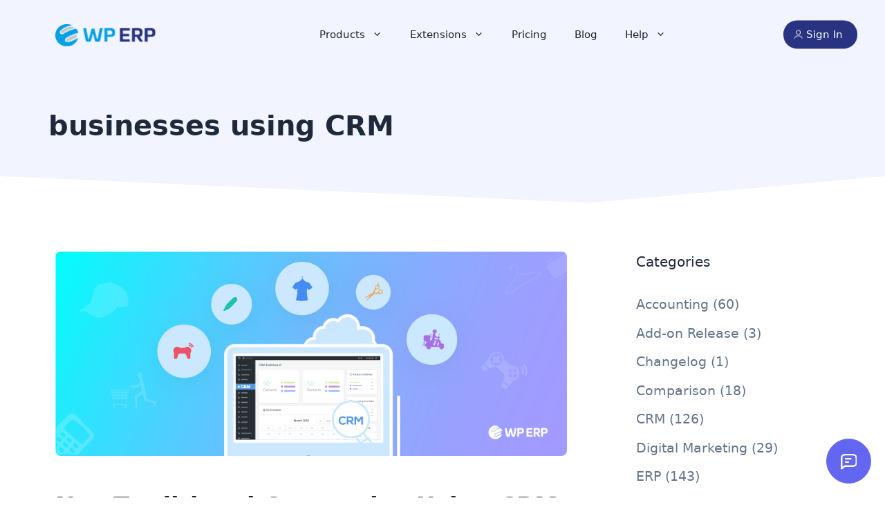

--- FILE ---
content_type: text/css
request_url: https://wperp.com/app/themes/WPERP-Gutenberg-Theme/assets/css/custom-style.css?ver=1736153423
body_size: 7045
content:
body {
    font-family: ui-sans-serif, system-ui, -apple-system, BlinkMacSystemFont, "Segoe UI", Roboto, "Helvetica Neue", Arial, "Noto Sans", sans-serif, "Apple Color Emoji", "Segoe UI Emoji", "Segoe UI Symbol", "Noto Color Emoji";

}

p {
    font-family: ui-sans-serif, system-ui, -apple-system, BlinkMacSystemFont, "Segoe UI", Roboto, "Helvetica Neue", Arial, "Noto Sans", sans-serif, "Apple Color Emoji", "Segoe UI Emoji", "Segoe UI Symbol", "Noto Color Emoji";
    font-weight: 500;
}

h1,
h2,
h3,
h4,
h5,
h6 {
	font-family: ui-sans-serif, system-ui, -apple-system, BlinkMacSystemFont, "Segoe UI", Roboto, "Helvetica Neue", Arial, "Noto Sans", sans-serif, "Apple Color Emoji", "Segoe UI Emoji", "Segoe UI Symbol", "Noto Color Emoji";
	font-weight: 700;
}

.main-navigation li.my-account-menu .avatar-wrap img {
    border-radius: 50%;
    float: left;
    margin-right: 10px;
}

.menu-signin-link a {
    background: #283381;
    text-transform: capitalize;
    color: #fff !important;
    line-height: inherit !important;
    padding: 8px 21px 8px 33px!important;
    border-radius: 29px;

}

.menu-signin-link a span:before {
    background: url('../images/user.png');
    width: 13px;
    height: 12px;
    content: "";
    background-repeat: no-repeat;
    background-size: contain;
    background-position: left;
    position: absolute;
    left: 15px;
    top: 48%;
    transform: translateY(-50%);
}

body.home .menu-signin-link a:not(nav#sticky-navigation .menu-signin-link a ), .post-type-archive-download .menu-signin-link a:not(nav#sticky-navigation .menu-signin-link a ), .tax-download_category .menu-signin-link a:not(nav#sticky-navigation .menu-signin-link a ) {
    background: #fff;
    color: #283381 !important;

}

body.home .menu-signin-link a:not(nav#sticky-navigation .menu-signin-link a ):hover, .post-type-archive-download .menu-signin-link a:not(nav#sticky-navigation .menu-signin-link a ):hover, .tax-download_category .menu-signin-link a:not(nav#sticky-navigation .menu-signin-link a ):hover {
    background: #fff;
    color: #283381 !important;

}

body.home .menu-signin-link a:not(nav#sticky-navigation .menu-signin-link a ) span:before, .post-type-archive-download .menu-signin-link a:not(nav#sticky-navigation .menu-signin-link a ) span:before, .tax-download_category .menu-signin-link a:not(nav#sticky-navigation .menu-signin-link a ) span:before{
    filter: invert(1);
	
}


.my-account-menu .display_option {
    display: flex;
    align-items: center;
    line-height: inherit !important;
}

.display_option .caret {
    margin-left: 8px;

}

.main-navigation ul.sub-menu {
    background: #FFFFFF;
    box-shadow: 0 25px 39px 14px rgba(96,41,0,0.14);
}

.main-navigation .mega_menu ul.sub-menu {
	width: 344px;
    z-index: 9999;
    background: #fff;
    padding: 36px 30px 21px;
    background: #FFFFFF;
    /* box-shadow: 0 25px 39px 14px rgba(96,41,0,0.14); */
    border: 0;
    margin-top: 0;
	border-radius: 10px;

} 

.main-navigation .extention_menu ul.sub-menu {
	width: 308px;
	padding-right: 0;

}

.main-navigation .extention_menu ul.sub-menu li a .description, .main-navigation .help_menu ul.sub-menu li a .description {
	padding-right: 0;

}

.main-navigation .help_menu ul.sub-menu {
	width: 275px;
	padding-right: 0;
}

.main-navigation .mega_menu ul.sub-menu .help_text[class] a {
	display: none;

}

.main-navigation .mega_menu ul.sub-menu .help_text[class] span.description[class] { 
	padding: 8px 8px 8px 18px !important;
}

.main-navigation .mega_menu.extention_menu ul.sub-menu .help_text[class] span.description[class] { 
	padding: 8px 8px 8px 18px !important;
	margin-right: 30px;
}

.main-navigation .help_menu ul.sub-menu .help_text[class] span.description[class] {
	margin-right: 30px;
}

.main-navigation .mega_menu ul.sub-menu .help_text[class] span.description[class] {
    padding: 8px 23px 8px 25px !important;
    background: #F0F8FF;
    border-radius: 9px;
    margin-top: 19px;
    

}


.main-navigation .mega_menu ul.sub-menu:before {
    left: 17%;
}

.main-navigation .mega_menu ul.sub-menu li {
    margin-bottom: 12px;
    text-align: left;
}

.main-navigation ul.sub-menu[class] li:has( .description ) a, .main-navigation .mega_menu ul.sub-menu[class] li a {
    padding-bottom: 0 !important;
	padding-left: 0;
}

.main-navigation .mega_menu ul.sub-menu[class] li a {
	margin-bottom: -20px;

}

.main-navigation ul.sub-menu[class] li a:has(img) {
    padding: 0 !important;
    display: flex;
    gap: 24px;
    padding-bottom: 14px !important;

}

.main-navigation .mega_menu ul.sub-menu li .description {
	font-size: 14px;
    color: #717C82;
    letter-spacing: 0.13px;
    word-wrap: normal;
    display: inline-block;
}

.main-navigation .mega_menu ul.sub-menu li a:has(img) + .description {
    padding: 0 14px 7px 68px;
    line-height: 26px;
	
}

/*==========================
Mega menu hover color
==========================*/
.main-navigation .mega_menu ul.sub-menu li.erp-core:hover a,
.main-navigation .mega_menu ul.sub-menu li.all-extensions:hover a,
.main-navigation .mega_menu ul.sub-menu li.demo:hover a {
	color: #3ba0e3 !important;

}

.main-navigation .mega_menu ul.sub-menu li.hr-management:hover a, 
.main-navigation .mega_menu ul.sub-menu li.hr-extensions:hover a, 
.main-navigation .mega_menu ul.sub-menu li.contact:hover a {
	color: #854bf7 !important;

}
.main-navigation .mega_menu ul.sub-menu li.crm:hover a, 
.main-navigation .mega_menu ul.sub-menu li.crm-extensions:hover a,
.main-navigation .mega_menu ul.sub-menu li.docs:hover a {
	color: #5dcb7f !important;

}

.main-navigation .mega_menu ul.sub-menu li.accounting:hover a,
.main-navigation .mega_menu ul.sub-menu li.accounting-extensions:hover a {
	color: #f49e46 !important;

}


.main-navigation .mega_menu ul.sub-menu li.all-extensions:hover a {
	color: #3ba0e3 !important;

}
.main-navigation .mega_menu ul.sub-menu li.hr-extensions:hover a {
	color: #854bf7 !important;

}
.main-navigation .mega_menu ul.sub-menu li.crm-extensions:hover a {
	color: #5dcb7f !important;

}
.main-navigation .mega_menu ul.sub-menu li.accounting-extensions:hover a {
	color: #f49c3f !important;

}


.main-navigation .mega_menu ul.sub-menu li.demo:hover a {
	color: #3ba0e3 !important;

}
.main-navigation .mega_menu ul.sub-menu li.contact:hover a {
	color: #854bf7 !important;

}
.main-navigation .mega_menu ul.sub-menu li.docs:hover a {
	color: #5dcb7f !important;

}

/*Footer icon */
.site-footer ul li {
	position: relative;
	list-style: none !important;

}

.site-footer ul li.accounting:before {
	content: "";
	background: url('../images/accounting-ft-icon.png');
	width: 40px;
	height: 40px;
	background-repeat: no-repeat;
	background-size: contain;
	background-position: center;
	position: absolute;
	left: 0;
}

.site-footer ul li.hrm:before {
	content: "";
	background: url('../images/hr-ft-icon.png');
	width: 40px;
	height: 40px;
	background-repeat: no-repeat;
	background-size: contain;
	background-position: center;
	position: absolute;
	left: 0;
}

.site-footer ul li.crm:before {
	content: "";
	background: url('../images/crm-ft-icon.png');
	width: 40px;
	height: 40px;
	background-repeat: no-repeat;
	background-size: contain;
	background-position: center;
	position: absolute;
	left: 0;
}

.site-footer ul li.wppm:before {
	content: "";
	background: url('../images/wppm-ft-icon.png');
	width: 40px;
	height: 40px;
	background-repeat: no-repeat;
	background-size: contain;
	background-position: center;
	position: absolute;
	left: 0;
}

.site-footer ul li.accounting, .site-footer ul li.crm, .site-footer ul li.hrm, .site-footer ul li.wppm {
    padding-left: 55px;
	position: relative;
    padding-bottom: 21px;

}

@media (max-width:767px) {
    .main-navigation .mega_menu ul.sub-menu {
        width: inherit;
        padding: 16px 0px 21px;

    }

    .main-navigation .mega_menu ul.sub-menu li {
        flex-basis: 100%;
        max-width: 100%;
        padding: 0 8px 0;

    }

    .main-navigation .mega_menu ul.sub-menu li .description {
        width: 100% !important;

    }
}

.main-navigation .mega_menu ul.sub-menu li a {
    color: #000000 !important;
    font-weight: 700;
    /* padding: 5px 0 0px 68px; */
    position: relative;
	font-size: 16px;
}

.main-navigation .mega_menu ul.sub-menu li:hover a {
    background: none !important;

}



/* login & register */
.login_modal,
.signup_modal {
	display: flex;
	align-items: center;
	justify-content: center;
	position: fixed;
	top: 0;
	left: 0;
	width: 100%;
	height: 100%;
	z-index: 9999;
	background: rgba(0, 0, 0, 0.5);
	opacity: 0;
	visibility: hidden;
	color: #616161;
	z-index: 9999;
	text-align: left;
}

@media (max-width: 767px) {
	.login_modal,
    .signup_modal {
		display: block;
		align-items: inherit;
		justify-content: inherit;
		padding: 15px;
	}
}

.login_modal.is-open,
  .signup_modal.is-open {
	opacity: 1;
	visibility: visible;
}

.login_form[class] input[type="text"],
.login_form[class] input[type="password"] {
	width: 343px !important;
}

@media (max-width: 767px) {
	.login_form[class] input[type="text"],
    .login_form[class] input[type="password"] {
		width: 100% !important;
	}
}

.signup_form[class] {
	width: 945px;
}

.login_form[class] {
	width: 1045px;
}

.login_form[class],
.signup_form[class] {
	
	height: 446px;
	border-radius: 5px;
	background-color: #ffffff;
	position: relative;
	display: flex;
	align-items: center;
	justify-content: center;
}

.login_form[class] .close_icon,
  .signup_form[class] .close_icon {
	position: absolute;
	top: -22px;
	right: -17px;
	background: #fff;
	width: 40px;
	height: 40px;
	border-radius: 100%;
	display: flex;
	align-items: center;
	justify-content: center;
	cursor: pointer;
	font-size: 19px;
	box-shadow: 0 2px 32px 0 #e0e3e6;
}

.login_form[class] .close_icon:hover,
    .signup_form[class] .close_icon:hover {
	color: red;
}

@media (max-width: 767px) {
	.login_form[class],
    .signup_form[class] {
		height: auto;
		width: 100%;
		display: inherit;
	}
}

.login_form[class] input::placeholder,
  .signup_form[class] input::placeholder {
	font-size: 14px;
	letter-spacing: 0px;
	color: #b9b9b9;
	font-weight: 500;
}

.login_form[class] input[type="text"],
  .login_form[class] input[type="password"],
  .signup_form[class] input[type="text"],
  .signup_form[class] input[type="password"] {
	width: 360px;
	height: 52px;
	border-radius: 3px;
	background-color: #f6f7fb;
	border: 1px solid #ebebeb;
}

@media (max-width: 767px) {
	.login_form[class] input[type="text"],
      .login_form[class] input[type="password"],
      .signup_form[class] input[type="text"],
      .signup_form[class] input[type="password"] {
		width: 100%;
	}
}

.login_form[class] .form-area-wrap[class],
  .signup_form[class] .form-area-wrap[class] {
	float: none;
	width: auto;
	margin-right: inherit;
	background: none;
	padding: 25px 107px;
	border: 0px solid #eee;
}

@media (max-width: 767px) {
	.login_form[class] .form-area-wrap[class],
      .signup_form[class] .form-area-wrap[class] {
		padding: 25px;
	}
}

.login_form[class] .form-area-wrap[class] .login-username label,
    .login_form[class] .form-area-wrap[class] .login-password label,
    .signup_form[class] .form-area-wrap[class] .login-username label,
    .signup_form[class] .form-area-wrap[class] .login-password label {
	/* display: none; */
}

.login_form[class] .form-area-wrap[class] #user_login,
    .signup_form[class] .form-area-wrap[class] #user_login {
	margin-bottom: 6px;
}

.login_form[class] .form-area-wrap[class] #edd-user-email,
    .signup_form[class] .form-area-wrap[class] #edd-user-email {
	width: 100%;
}

.login_form[class] .form-area-wrap[class] .login-remember,
    .signup_form[class] .form-area-wrap[class] .login-remember {
	text-align: left;
}

.login_form[class] .form-area-wrap[class] .login-remember label,
      .signup_form[class] .form-area-wrap[class] .login-remember label {
	font-size: 14px;
	letter-spacing: 0px;
	color: #5f5f5f;
	font-weight: 500;
	display: flex;
	align-items: center;
	margin-bottom: 25px;
}

.login_form[class] .form-area-wrap[class] .login-remember input[type="checkbox"],
      .signup_form[class] .form-area-wrap[class] .login-remember input[type="checkbox"] {
	width: 17px;
	height: 17px;
	border-radius: 3px;
	background-color: #f6f7fb;
	border: 1px solid #ebebeb;
	margin-right: 13px;
}

.login_form[class] .form-area-wrap[class] h3,
    .signup_form[class] .form-area-wrap[class] h3 {
	font-size: 28px;
	letter-spacing: 0px;
	line-height: 39px;
	color: #2b62c9;
	font-weight: 700;
	margin-bottom: 20px;
}

.login_form[class] input[type="submit"],
  .signup_form[class] input[type="submit"] {
	text-transform: capitalize;
	border: 0;
	width: 126px;
	height: 45px;
	border-radius: 3px;
	background-color: #2b62c9;
	font-size: 14px;
	letter-spacing: 0px;
	line-height: 0;
	color: #ffffff;
	font-weight: 500;
}

.login_form[class] .help-text,
  .signup_form[class] .help-text {
	display: flex;
	align-items: center;
}

.login_form[class] .help-text p,
    .signup_form[class] .help-text p {
	margin-bottom: 0 !important;
	font-size: 14px;
	letter-spacing: 0px;
	line-height: 39px;
	color: #5f5f5f;
	font-weight: 500;
}

.login_form[class] .help-text a.button,
    .signup_form[class] .help-text a.button {
	background: none;
	border: 0;
	box-shadow: none;
	color: #3863c1;
	padding: 0;
	margin: 0 8px;
	font-size: 14px;
	text-transform: capitalize;
	font-weight: 700;
}

.signup_form[class] .form-area-wrap[class] {
	padding: 8px 0 0 107px;
}

@media (max-width: 767px) {
	.signup_form[class] .form-area-wrap[class] {
		padding: 25px;
	}
}

.signup_form[class] #edd_register_form fieldset p:nth-child(4) {
	float: left;
	width: 49%;
}

.signup_form[class] #edd_register_form fieldset p:nth-child(5) {
	float: right;
	width: 49%;
}


.signup_form[class] legend {
	display: none;
}

.signup_form[class] input[type="submit"] {
	line-height: 0;
}

.login_image {
	flex-basis: 29%;
	margin-top: 10px;
}

.login_image:before {
	content: "";
	position: absolute;
	background: url("../images/my-account/sign-in-illustration.svg");
	width: 274px;
	height: 274px;
	top: 50%;
	transform: translateY(-50%);
	background-repeat: no-repeat;
	background-size: auto;
	background-position: center;
}

@media (max-width: 767px) {
	.login_image:before {
		width: 200px;
		height: 220px;
		top: 0;
		background-size: inherit;
		left: 25px;
		position: inherit;
	}
}

@media (max-width: 767px) {
	.login_image {
		text-align: center;
		flex-basis: 100%;
		display: inline-flex;
		top: 110px;
		position: relative;
	}

	.login_image img {
		width: 54%;
	}
}

.form-area-wrap {
	flex-basis: 48%;
	max-width: 48%;
}

.form-area-wrap .edd_errors {
	margin: 75px 0 20px;
	
}

@media (max-width: 767px) {
	.form-area-wrap {
		flex-basis: 100%;
		max-width: 100%;
	}
}

.page-template-my-account .content-area, .page-template-signup .content-area {
	padding-top: 80px;

}

.page-template-signup .site-content {
	display: block;

}

.page-template-my-account .content-area .entry-header, .page-template-signup .content-area .entry-header {
	text-align: center;

}

.page-template-my-account .site-main[class], .page-template-signup .site-main[class] {
	width: 100%;

}

.page-template-signup .mya_signup_modal {
    align-items: center;
    color: #616161;
    display: flex;
    height: 100%;
    justify-content: center;
    left: 0;
    opacity: 1;
    padding-bottom: 50px;
    position: inherit;
    text-align: left;
    top: 0;
    visibility: visible;
    width: 100%;
    z-index: 9999;

	
}

@media(max-width: 991px) {
	.page-template-signup .mya_signup_modal {
		display: block;

	}
}


/* Docs Search */
.wperp__docs-search-wrapper .page-header-search-box[class] {
	position: relative;
	z-index: 1;
    padding-bottom: 60px;
    
}

.wperp__docs-search-wrapper .page-header-search-box[class] .page-title {
	text-align: center;
}

.wperp__docs-search-wrapper .page-header-search-box[class] .page-title h1 {
	font-weight: 700;
	margin-bottom: 15px;
	font-size: 55px;
	color: #000000;
	letter-spacing: 0.5px;
	text-align: center;
}

.wperp__docs-search-wrapper.page-header-search-box[class] .page-title h3 {
	font-size: 18px;
	color: #334e68;
	letter-spacing: 0.16px;
	line-height: 24px;
}

.wperp__docs-search-wrapper .page-header-search-box[class].single_docs_page .page-title h3 {
	margin-bottom: 0;
}

body.search-results .wperp__docs-search-wrapper .site-content {
    display: block;
    padding: 0;
}

.wperp__docs-search-wrapper .wedocs-search-form {
	overflow: hidden;
	display: table;
	width: 544px;
	height: 58px;
	margin: 0 auto;
	-webkit-border-radius: 4px;
	border-radius: 5px;
	border: 1px solid #cbd3e4;
	background: #fff;
}

.wperp__docs-search-wrapper .wedocs-search-form input.search-submit {
	position: relative;
}

.wperp__docs-search-wrapper .wedocs-search-form .form-control {
	width: 100%;
	display: block;
}

.wperp__docs-search-wrapper .wedocs-search-form .search-field {
	padding: 15px 5px;
	max-height: 50px;
}

.wperp__docs-search-wrapper .wedocs-search-form .hide {
	display: none !important;
}

@media (max-width: 767px) {
	.wperp__docs-search-wrapper .wedocs-search-form {
		display: flex;
		width: 100%;
		margin: 0;
		border-radius: 3px;
	}
}

.wperp__docs-search-wrapper .wedocs-search-form > * {
	display: table-cell;
	vertical-align: middle;
}

@media (max-width: 767px) {
	.wperp__docs-search-wrapper .wedocs-search-form > * {
		display: block;
	}
}

.wperp__docs-search-wrapper .wedocs-search-form .wedocs-search-input {
	width: 70%;
}

@media (max-width: 767px) {
	.wperp__docs-search-wrapper .wedocs-search-form .wedocs-search-input {
		width: 100%;
	}
}

.wperp__docs-search-wrapper .wedocs-search-form .wedocs-search-input input {
	background-color: #ffffff;
	border: none;
	font-size: 16px;
	font-weight: 500;
	outline: none;
}

.wperp__docs-search-wrapper .wedocs-search-form .wedocs-search-input input:focus, .wedocs-search-form .wedocs-search-input input:hover, .wedocs-search-form .wedocs-search-input input:active {
	outline: none;
	background: none;
	box-shadow: none;
}

.wperp__docs-search-wrapper .wedocs-search-form .wedocs-search-in {
	position: relative;
	width: 25%;
}

@media (max-width: 767px) {
	.wperp__docs-search-wrapper .wedocs-search-form .wedocs-search-in {
		width: 100%;
		clear: both;
	}
}

.wperp__docs-search-wrapper .wedocs-search-form .wedocs-search-in select {
	-webkit-appearance: none;
	border: none;
	padding: 10px;
	color: #000;
}

@media (max-width: 767px) {
	.wperp__docs-search-wrapper .wedocs-search-form .wedocs-search-in select {
		padding-left: 10px;
	}
}

.wperp__docs-search-wrapper .wedocs-search-form .wedocs-search-in select:focus, .wedocs-search-form .wedocs-search-in select:hover, .wedocs-search-form .wedocs-search-in select:active {
	outline: none;
	border: none;
	border-color: transparent;
}

.wperp__docs-search-wrapper .wedocs-search-form .wedocs-search-in:after {
	content: "\f078";
	color: #d8d8d8;
	font-size: 18px !important;
	font-family: FontAwesome;
	font-size: inherit;
	text-rendering: auto;
	-webkit-font-smoothing: antialiased;
	position: absolute;
	top: 50%;
	transform: translateY(-50%);
	right: 12px;
	pointer-events: none;
}

.wperp__docs-search-wrapper .wedocs-search-form .search-submit {
	text-indent: -9999px;
	background-color: #2a62c8;
	border: none;
	height: 58px;
	background-image: url("../images/docs/search-icon.png");
	background-repeat: no-repeat;
	background-position: center center;
	background-size: 16px;
	width: 84px;
	border: 1px solid #2a62c8;
}

@media (max-width: 767px) {
	.wperp__docs-search-wrapper .wedocs-search-form .search-submit {
		width: 140px;
		display: block;
	}
}

.wperp__docs-search-wrapper .wedocs-search-form .search-submit:focus, .wedocs-search-form .search-submit:hover, .wedocs-search-form .search-submit:active {
	background-image: url("../images/docs/search-icon.png");
	background-repeat: no-repeat;
	background-position: center center;
	background-size: 16px;
	text-indent: -9999px;
	background-color: #1351c5;
	border: 1px solid #2a62c8;
}




.wperp__docs-search-wrapper .docs-search-wrapper .grid-item {
	margin-bottom: 25px;
    flex-basis: 48%;
    max-width: 100%;
}

.wperp__docs-search-wrapper .docs-search-wrapper .hentry:first-of-type {
	padding-top: 35px;
}

.wperp__docs-search-wrapper .docs-search-wrapper article {
    padding: 35px;
    -webkit-border-radius: 5px;
    -moz-border-radius: 5px;
    -o-border-radius: 5px;
    border-radius: 5px;
    -webkit-box-shadow: 0 1px 3px 0 rgba(0,0,0,.1);
    -moz-box-shadow: 0 1px 3px 0 rgba(0,0,0,.1);
    -o-box-shadow: 0 1px 3px 0 rgba(0,0,0,.1);
    box-shadow: 0 1px 3px 0 rgba(0,0,0,.1);
    background-color: #f9fbff;
    margin: 0;
    height: 100%;

}

.wperp__docs-search-wrapper .docs-search-wrapper article .doc_label h4 {
	font-size: 20px;
	font-weight: 500;
	color: #3863c1;
	margin-bottom: 0;
}

.wperp__docs-search-wrapper .docs-search-wrapper article .entry-title {
	margin: 0 0 15px;
	padding-left: 0;
	font-size: 25px;
	line-height: 120%;
	font-weight: 700;
	padding-top: 15px;
}

.wperp__docs-search-wrapper .docs-search-wrapper article .entry-content {
	padding: 0;
	font-size: 16px;
	line-height: 150%;
	margin-bottom: 0;
}

.wperp__docs-search-wrapper .docs-search-wrapper article .entry-content p {
	margin-bottom: 15px;
}

.wperp__docs-search-wrapper .docs-search-wrapper article .entry-content p:last-child {
	margin-bottom: 0;
}

.wperp__docs-search-wrapper .docs-search-wrapper article .entry-content .read-more-wrap {
	margin-top: 24px;
}

.wperp__docs-search-wrapper .docs-search-wrapper article .entry-content .read-more-wrap a {
	position: relative;
	display: inline-flex;
	align-items: center;
}

.wperp__docs-search-wrapper .docs-search-wrapper article .entry-content .read-more-wrap a:after {
	position: absolute;
	content: "";
	background: url("../images/docs/arrow-icon.png");
	background-repeat: no-repeat;
	background-size: auto;
	background-position: center;
	width: 16px;
	height: 13px;
	position: absolute;
	right: -24px;
}

.wperp__docs-search-wrapper .docs-search-wrapper article .wedoc-feedback-wrap .feedback-title {
	font-size: 20px;
	line-height: 150%;
	color: #8f989f;
	margin-bottom: 25px;
}

.wperp__docs-search-wrapper .docs-search-wrapper .docs-grid {
    display: flex;
    justify-content: space-between;
    gap: 30px;
    flex-flow: row wrap;
}

.wperp__docs-search-wrapper h4.page-title.docs {
    font-size: 20px;
    font-weight: 500;
    margin-bottom: 0;
    color: #000;
    text-align: center;

}

.wperp__docs-search-wrapper h2.page-title.docs {
    font-size: 44px;
    margin-bottom: 55px;
    color: #3863c1;
    font-weight: 700;
    text-align: center;

}

@media(min-width: 768px) and ( max-width: 1024px ) {
    .footer_subscribe_form .happyforms-form__part button[type=submit][class] {
		font-size: 13px !important;
		margin-right: 4px !important;
	}
}

.wpfeather-toggler[class] {
	width: 65px !important;
    height: 65px !important;
}

.wpfeather-toggler:focus:not(:disabled)[class] {
	background: #6366f1 !important;
}

.wpfeather-toggler[class] {
    z-index: 3;
}

.wedocs-contact-modal .wedocs-modal-body .wedocs-form-row label {
    text-transform: capitalize;
}

.docs-section .help-list .help-box-element .sub-element li a {
    font-weight: 700;
}

/* Footer Subscribe Form */
.fluentform form {
    position: relative;
    margin-right: 25px;
}

.fluentform .ff-el-group {
    margin-bottom: 0;
}

.fluentform form .wperp_footer_subscribe_field input[type="email"] {
    height: 53px;
    padding: 0 24px;
    border-radius: 43px;
    background: rgba(249, 249, 249, 0.3);
    border: 0;
}

.fluentform form .wperp_footer_subscribe_btn button[type="submit"] {
    background-color: rgba(40, 51, 129, 1);
    border-color: rgba(40, 51, 129, 1);
    color: #ffffff;
    min-width: 38%;
    height: 53px;
    background: #283381;
    border-radius: 43px;
    font-size: 16px;
    font-weight: 500;
    position: absolute !important;
    top: 0 !important;
    bottom: 0 !important;
    right: 0 !important;
	outline: none;
}
.fluentform form .wperp_footer_subscribe_btn button[type="submit"]:hover {
	    background-color: rgba(64, 158, 255, 1);
    border-color: #409EFF;
}

.fluentform form .wperp_footer_subscribe_field input[type="email"]::placeholder {
    color: #495057;
    font-size: 16px;
    line-height: 1.5;
}

@media (max-width: 767px) {
	.fluentform form .wperp_footer_subscribe_btn button[type="submit"] {
		position: inherit !important;
		width: 100%;

	}

	.fluentform form .wperp_footer_subscribe_field input[type="email"] {
		width: 100%;

	}
}


.page-template-my-account .login_form[class] .form-area-wrap[class] {
	padding: 8px 0 0 107px
}

body.edd-checkout #edd_purchase_submit {
	position: relative;

}

/* End subscribe form */


nav#sticky-navigation {
    background-color: #fff;
	box-shadow: 0 13px 22px -5px rgba(0,0,0,.06);
	padding: 4px 0;
}

nav#sticky-navigation .inside-navigation {
    position: relative;
	 margin-left: inherit;
}

.site-header .inside-header {
    position: relative;
}

.inside-navigation {
    position: inherit;
}

.nav-align-center .inside-navigation {
    margin-left: -50px;
}

body .menu-signin-link[class], #top-signin {
    position: absolute !important;
    right: 0;
    top: 50%;
    transform: translateY(-50%);
} 

body .inside-navigation {
    position: inherit;
}

@media (min-width: 991px) {
	.main-navigation {
		margin: 0 auto;
		
	}
	nav#sticky-navigation #primary-menu {
		margin: 0 auto;
		margin-left: -40px;
		margin-right: auto;
	}
	
}

@media (max-width: 991px) {
	.inside-navigation {
		position: relative;
	}

	.menu-signin-link[class], #top-signin {
		position: inherit !important;
		right: inherit;
		top: inherit;
		transform: inherit;
	}

	.nav-align-center .inside-navigation {
    	margin-left: inherit;
	}
	.menu-signin-link[class], #top-signin {
		background: #fff;
		padding-bottom: 12px;
	}
}

/*==============================
Home Page Style
==============================*/
.feature_all_over_world_image img {
    filter: grayscale(1);
	  opacity: 0.7;
}

.feature_all_over_world_image img:hover {
    filter: none;
	  opacity: 1;
}
.testimonial-image img {
    border-radius: 50%;

}

.wperp__blocks-slider-tab-wrapper.right {
    flex-flow: row-reverse;
    
}

.wperp__blocks-scroll-tab-wrapper .wperp__blocks__scroll-tab-content .wperp__blocks__scroll-tab-inner-content .wp-block-erp-gutenbergblocks-scroll-tabs-item {
    top: 0;
}

.wperp-testimonial-wrapper .testimonial-footer {
    gap: 0;
}

.wp-core-banner-section:before {
    content: "";
    left: auto;
    width: 43%;
    height: 100%;
}

.wperp__blocks-scroll-tab-wrapper .wperp__blocks_scroll-tabs-nav {
    width: 100%;
    padding-top: 22vh;
    padding-bottom: 35vh;
}

.wperp__home-button {
    position: relative;
    overflow: hidden;
}

.wperp__home-button:hover .gb-button-text {
    position: relative;
    left: 44px !important;
}

.wperp__home-button:hover:before {
    left: 29px;
    opacity: 1;
}

.wperp__home-button:hover {
    padding-left: 22px !important;
}

.wperp__home-button span.gb-icon {
    left: 0;
    position: relative;
    transition: .3s linear 0s;
}

.wperp__home-button:hover span.gb-icon {
    position: relative;
    left: 40px !important;
    opacity: 0;
}

.wperp-blocks__slider-wrapper {
	margin: 0 !important;
}

.feature_all_over_world_image img.feedspot {
    filter: opacity(0.5);
}
.feature_all_over_world_image img.feedspot:hover {
	filter: opacity(1);
}

.wperp_footer_subscriber .ff-el-input--content .error {
	position: absolute;
}

.fluentform .ff-message-success {
	width: 90%;
	
}

.extensions_loading-indicator {
	display: none;
}

.docs-section .help-list .help-box-element .view-more img {
    margin-top: 2px;
}
.form-area-wrap .edd_errors {
    margin: 120px 0 20px;
}
.form-area-wrap .edd_errors p {
    font-size: 16px;
}
form#edd_register_form p {
    margin-bottom: 15px;
}

.site-footer a.wp-block-navigation-item__content {
    color: inherit;
}

.site-footer a.wp-block-navigation-item__content:hover {
    color: #fff;
}


.site-footer .fluentform .ff-message-success {
    border: 0;
    box-shadow: none;
    background: #fff;
    color: #000;
    padding: 25px;
    border-radius: 5px;
    margin: 0 14px;
}

.site-footer .fluentform .ff-message-success .c-mrkdwn__pre {
    margin-bottom: 0;

}

.site-footer .fluentform .ff-message-success a span{
	text-decoration: underline;
}

.blog .sidebar .bbp-logged-in .logout-link {
    color: #fff;
}
.blog .sidebar .bbp-logged-in h4 {
    margin-bottom: 25px;
}

@media (max-width: 767px){
	.archive.post-type-archive-download .site-header .main-navigation .main-nav ul li a:not(#sticky-navigation.main-navigation ul li a), .archive.tax-download_category .site-header .main-navigation .main-nav ul li a:not(#sticky-navigation.main-navigation ul li a) {
		color: inherit;
	}
	
	.wperp__blocks_vertical-tabs-nav li a {
		font-size: 24px!important;
		line-height: 40px!important;
		margin-bottom: 0!important;
		padding-left: 0 !important;
	}
	.wperp__blocks-vertical-tab-wrapper.scroll-active .wperp__blocks__vertical-tab-content {
		height: auto;
	}
	.wperp__blocks-vertical-tab-wrapper.scroll-active .wp-block-erp-gutenbergblocks-vertical-tabs-item {
		position: inherit;
	}
		
	p br{
		display: none;
	}
	.wperp__blocks-tab-wrapper.left, .wperp__blocks-tab-wrapper.right {
		display: block;
		gap: 45px;
		justify-content: center;
	}
	.mega_menu .sub-menu li {
		text-align: left !important;
	}
	.mega_menu .sub-menu li .description {
		width: 100% !important;
	}
		
	.wperp__blocks-tab-item .wperp-gutenbergblocks__tab-counter:before {
		display: none;
	}
	.wperp__blocks-tab-item .wperp-gutenbergblocks__tab-counter:after {
		display: none;
	}
	.wperp__blocks-tab-item.ui-tabs-active .wperp-gutenbergblocks__tab-counter+.wperp__blocks-tab-link:after {
		display: none;
	}
	.wperp__blocks-vertical-tab-wrapper ul.wperp__tabs-ul {
		display: -webkit-box;
		overflow: scroll;
	}
	
	.wperp__blocks-vertical-tab-wrapper ul.wperp__tabs-ul li {
		flex-basis: 68%;
	}
	
	.wperp__blocks-vertical-tab-wrapper ul.wperp__tabs-ul li a {
		font-size: 16px !important;
		line-height: 24px !important;
		margin-bottom: 0 !important;
		padding-bottom: 0 !important;
	}
	.wperp__blocks-vertical-tab-wrapper .wperp__blocks-tab-item.active-tab-item .tab_subtitle {
		display: none;
	}
	
	.wperp__blocks-scroll-tab-wrapper .wperp__blocks__scroll-tab-content .wperp__blocks__scroll-tab-inner-content {
			width: 100%;
	}
	
	.wperp__blocks-scroll-tab-wrapper .wperp__blocks__scroll-tab-content {
		display: block;
	}
	.wperp__blocks-scroll-tab-wrapper .wperp__blocks_scroll-tabs-nav {
		padding-top: 5vh !important;
		padding-bottom: 20vh !important;
	}
		
}

@media ( min-width: 768px ) and ( max-width: 1024px ) {
	.wperp__blocks-tab-item .wperp-gutenbergblocks__tab-counter:before {
		display: none;
	}
	.wperp__blocks-tab-item .wperp-gutenbergblocks__tab-counter:after {
		display: none;
	}
	.wperp__blocks-tab-item.ui-tabs-active .wperp-gutenbergblocks__tab-counter+.wperp__blocks-tab-link:after {
		display: none;
	}
	.wperp__blocks-vertical-tab-wrapper ul.wperp__tabs-ul {
		display: -webkit-box;
		overflow: scroll;
	}

	.wperp__blocks-vertical-tab-wrapper ul.wperp__tabs-ul li {
		flex-basis: 26%;
	}

	.wperp__blocks-vertical-tab-wrapper ul.wperp__tabs-ul li a {
		font-size: 16px !important;
		line-height: 24px !important;
		margin-bottom: 0 !important;
		padding-bottom: 0 !important;
	}
	.wperp__blocks-vertical-tab-wrapper .wperp__blocks-tab-item.active-tab-item .tab_subtitle {
		display: none;
	}
	.wperp__blocks-vertical-tab-wrapper.left, .wperp__blocks-vertical-tab-wrapper.right {
		display: block;
	}
	.wperp__blocks-vertical-tab-wrapper.left, .wperp__blocks-vertical-tab-wrapper.right .wperp-module-tab-panel, .wperp__blocks-tab-panel {
		text-align: center;
	}

	.wperp__button {
		z-index: 9999px
	}
}

@media( min-width:1600px ) and (max-width: 2000px) {
	.wperp__blocks-scroll-tab-wrapper {
		margin-top: -110px;
		margin-bottom: -50px;
	}

	.wperp__scroll-tab-section .wperp__home-button {
		margin-top: -90px;
	}
	.wperp__hrm-button {
		margin-top: -100px;
	}
	.wperp__crm-button, .wperp__accounting-button {
		margin-top: -100px;
	}
}

@media( min-width:1200px ) and (max-width: 1600px) {
	.wperp__blocks-scroll-tab-wrapper .wperp__blocks__scroll-tab-content .wp-block-erp-gutenbergblocks-scroll-tabs-item img {
		opacity: 0;
		height: 430px;
		object-fit: contain;
	}
	.wp-core-banner-section:before {
		content: "";
		left: auto;
		width: 45% !important;
		height: 80% !important;
	}
	.wperp__blocks-scroll-tab-wrapper .wperp__blocks_scroll-tabs-nav[class] {
		padding-top: 13vh;
	}

	.wperp-blocks__slider-wrapper {
		width: 650px !important;
		height: 550px !important;
	}
	.werp_core_free_client_management .wperp-blocks__slider-wrapper {
		margin-left: auto !important;
	}
}

@media (min-width: 768px) {
	.wperp_our_module_section {
		background: none;
	}
}

@media (max-width: 768px) {
	.our_modules {
		background: none;
		height: auto !important;
	}
}

.wperp-module-tab-wrapper {
	background: url('../images/module-tab-slider-image.svg');
	background-repeat: no-repeat;
    background-size: auto;
    background-position: 50% 0;
    padding-top: 22px;

}

@media (max-width: 767px) {
	.wperp-module-tab-wrapper {
		background-size: contain;
		background-position: 50% 4px;
		padding-top: 0;
	
	}
    
}

@media (min-width: 768px) and (max-width: 991px) {
	.wperp-module-tab-wrapper {
		background-size: contain;
		background-position: 50% 0;
		padding-top: 8px;
	
	}
    
}

body.home .video-modal-item:before {
	display: none;

}

@media (min-width: 768px) and (max-width: 1024px) {
	.erp-demo-client-wrapper .box-section[class] {
		margin-left: 30px;
		margin-right: 20px;

	}

	.erp-demo-client-wrapper .col-md-5.col-xs-12 {
		max-width: 41.66666667%;
	}

	.erp-demo-client-wrapper .col-md-7.col-xs-12 {
		max-width: 58.33333333%;
	}
	
}


/*==============================
End Home Page Style
==============================*/


/* wperp surver form */
.wperp_survey_form .fluentform label {
    font-size: 18px;
    color: #333333;
    font-weight: 400 !important;
    line-height: 150% !important;
    margin-bottom: 10px !important;
}

.wperp_survey_form .fluentform input[type="text"], .wperp_survey_form .fluentform input[type="email"], .wperp_survey_form .fluentform select[name="dropdown"] {
background: transparent !important;
    border: 1px solid #D1D5DB;
    padding: 9px 13px;
    border-radius: 6px;
	    height: 42px !important;
}

.wperp_survey_form .fluentform textarea {
	background: transparent !important;
    border: 1px solid #D1D5DB;
    padding: 9px 13px;
    border-radius: 6px;
	height: 106px !important;
}

.wperp_survey_form .fluentform input[type="text"]::placeholder, .wperp_survey_form .fluentform input[type="email"]::placeholder {
	color: #D1D5DB !important; 
}

.wperp_survey_form .fluentform textarea::placeholder {
	color: #D1D5DB !important; 
}

.wperp_survey_form .fluentform select {
	color: #D1D5DB !important; 
}

.survey_form_radio_field .ff-el-input--content {
    display: flex;
    align-items: center;
    gap: 10px;
}

@media (max-width: 767px) {
	.survey_form_radio_field .ff-el-input--content {
		display: flex;
	}
}

.specific_issue {
	margin-bottom: 8px !important;

}

.please_specific_field {
	margin-bottom: 30px !important;
	
}

.wperp_survey_form .survey_form_radio_field .ff-el-form-check-label .ff-el-form-check-input[class] {
    position: relative;
    top: -2px;
    vertical-align: middle;
    width: 36px;
    height: 36px;
    appearance: none;
    border: 1px solid #D1D5DB;
	border-radius: 50%;
	color: #D1D5DB;
}

.wperp_survey_form .survey_form_radio_field .ff-el-form-check label input:before {
    content: counter(css-counter);
    left: 50%;
    top: 50%;
    position: absolute;
    transform: translate(-50%, -50%);
    border-radius: 50%;
}

.wperp_survey_form .survey_form_radio_field .ff_item_selected .ff-el-form-check-radio {
	color: #fff;
}

.wperp_survey_form .survey_form_radio_field .ff-el-form-check {
    margin-bottom: 5px;
    counter-increment: css-counter 1;
    position: relative;
}

.wperp_survey_form .survey_form_radio_field .ff-el-form-check span {
    display: none;
}

.wperp_survey_form .ff-el-form-check span {
	font-size: 16px;
    color: #6B7280;
}

.wperp_survey_form .survey_form_radio_field .ff-el-form-check span {
	font-size: 16px;
    color: #6B7280;
	padding-left: 20px;
}

.ff-el-form-check.ff-el-form-check- {
    padding-bottom: 4px;
}

.wperp_survey_form .fluentform .ff-el-form-check.ff-el-form-check- input[type="checkbox"], .fluentform .ff-el-form-check.ff-el-form-check- input[type="radio"]{
	width: 20px;
    height: 20px;
}

.wperp_survey_form .ff-el-form-check span {
    padding-left: 7px;
}

.wperp_survey_form .fluentform .ff-el-form-check-label .ff-el-form-check-input {
    top: 0;
}


.wperp_survey_form .radio_button .ff-el-form-check.ff-el-form-check-.ff_item_selected .ff-el-form-check-label input[type="radio"]:before {
    content: "";
    background: #0B99FF;
    width: 20px;
    height: 20px;
    position: absolute;
    border-radius: 50%;
    border: 1px solid #0B99FF;
}

.wperp_survey_form .radio_button .ff-el-form-check.ff-el-form-check-.ff_item_selected .ff-el-form-check-label input[type="radio"] {
    position: relative;
}

.wperp_survey_form .radio_button .ff-el-form-check.ff-el-form-check-.ff_item_selected .ff-el-form-check-label input[type="radio"]:after {
    content: "";
    position: absolute;
    width: 6px;
    height: 6px;
    background: #fff;
    top: 50%;
    left: 50%;
    border-radius: 50%;
    transform: translate(-50%, -50%);
}


.wperp_survey_form .ff-el-form-check.ff-el-form-check- input[type="checkbox"]:before {
    content: "";
    position: absolute;
    width: 20px;
    height: 20px;
    border: 1px solid #D1D5DB;
    border-radius: 4px;
}

.wperp_survey_form .ff-el-form-check.ff-el-form-check- input[type="checkbox"] {
    position: relative;
    appearance: none;
}

.wperp_survey_form .ff-el-form-check.ff-el-form-check-.ff_item_selected input[type="checkbox"] {
    background: #0B99FF;
    border-radius: 4px;
}

.wperp_survey_form .ff-el-form-check.ff-el-form-check-.ff_item_selected input[type="checkbox"]:before {
  	content: "";
    border: 1px solid #0B99FF;
}

.wperp_survey_form .ff-el-form-check.ff-el-form-check-.ff_item_selected input[type="checkbox"]:after {
    content: "";
    position: absolute;
    width: 6px;
    height: 10px;
    left: 50%;
    top: 50%;
    transform: translate(-50%, -50%) rotate(36deg);
    border: 2px solid #fff;
    border-top: 0;
    border-left: 0;
    margin-top: -1px;

}

.wperp_survey_form .survey_form_radio_field input[type="radio"] {
	appearance: none;

}

.wperp_survey_form .survey_form_radio_field .ff_item_selected input[type="radio"][class] {
    background: #0066FF;
    border-radius: 50%;
	border: 1px solid #0066FF !important;
	color: #fff !important;

}
/* end wperp surver form */

/* eBook Download Popup */
.ebook_download_wrap {
	background: #FFFFFF;
	box-shadow: 0 2px 32px 0 #e0e3e6;
	border-radius: 5px;
	width: 242px;
	text-align: center;
	padding: 30px 15px;
	position: fixed;
	right: 189px;
	top: 120px;
	opacity: 0;
	visibility: hidden;
	transform: translateX(28px);
	transition: .3s linear 0s;
	z-index: 9999;
		
}

@media ( max-width: 767px) {
	.ebook_download_wrap {
		top: 125px;
	}
}

@media ( max-width: 1500px) {
	.ebook_download_wrap {
		right: 10px;
	}
}

.ebook_download_wrap.active {
	opacity: 1;
	visibility: visible;
	transform: translateX(0);

}

.ebook_download_wrap.is-hide {
	opacity: 0;
	visibility: hidden;

}

.ebook_download_wrap .ebook_image img {
	margin-bottom: 16px;
	width: 170px;

}
	


.ebook_download_wrap h3 {
	font-size: 16px;
	color: #000000;
	letter-spacing: 0.36px;
	font-weight: 400;
	margin-bottom: 25px;

}

.ebook_download_wrap .close-icon {
	position: absolute;
	top: -22px;
	left: -17px;
	background: #ffffff;
	width: 40px;
	height: 40px;
	border-radius: 100%;
	display: flex;
	align-items: center;
	justify-content: center;
	cursor: pointer;
	font-size: 17px;
	box-shadow: 0 2px 32px 0 #e0e3e6;
	
}

.ebook_download_wrap .close-icon:hover {
	color: red;

}

.ebook_download_wrap .subscribe_form[class] input[type="email"] {
	background: #EEEEEE !important;
	border-radius: 3px;
	margin-bottom: 22px;
	box-shadow: none !important;
	border: 0 !important;

}

.ebook_download_wrap .subscribe_form[class] input[type="email"]::placeholder {
	padding: 0 10px;

}

.ebook_download_wrap .subscribe_form[class] li {
	padding: 0;
	margin-bottom: 0;
	
}

.wpuf-fields .wpuf-error-msg {
	display: none;

}

.ebook_download_wrap .subscribe_form[class] label {
	display: none;

}

.ebook_download_wrap .subscribe_form[class] input[type="submit"] {
	background: #1ABD7D;
	border-radius: 3px;
	border: 0;
	font-size: 16px;
	color: #FFFFFF;
	letter-spacing: 0.36px;
	line-height: 25px;
	padding: 6px 15px;
	display: inline-block;
	text-transform: capitalize;
	border: 0 !important;
	box-shadow: none !important;
	text-shadow: none !important;

}

.ebook_download_wrap .subscribe_form[class] .button-primary-disabled {
	background: #1ABD7D !important;
	border-radius: 3px;
	border: 0;
	font-size: 16px;
	color: #FFFFFF !important;
	letter-spacing: 0.36px;
	line-height: 25px;
	padding: 6px 15px;
	display: inline-block;
	text-transform: capitalize;
	border: 0 !important;
	box-shadow: none !important;
	text-shadow: none !important;

}
/* End eBook Download Popup */

--- FILE ---
content_type: text/css
request_url: https://wperp.com/app/themes/WPERP-Gutenberg-Theme/assets/css/campaign.css?ver=1731672196
body_size: 3096
content:
/* ======================
Start Campaign Optin 
=======================*/
.wperp__sticky_effect {
  background: #1c1c1c;
  height: 90px;
}

@media (max-width: 767px) {
  .wperp__sticky_effect {
    height: auto;

  }
}

.wperp__sticky_effect .container {
  background: none !important;
  margin: 0 auto;
  max-width: 1170px;
  width: 100%;

}

.wperp__sticky_effect .time-running {
  display: block;

}

.wperp__sticky_effect .coupon_remaing {
  font-size: 17px;
  color: #fff;
  font-weight: 500;
  margin-bottom: 0;

}

.wperp__sticky_effect .coupon_number {
  color: #FFF300;
  font-size: 21px;
  font-weight: 900;
  margin-right: 3px;
}

.wperp__sticky_effect .erp_campain_logo[class] img {
  height: auto;
  margin-top: 0;
  
}

.wperp__sticky_effect .close {
  position: relative;
  top: -93px;
  font-size: 28px;
  color: #fff;
  right: 30px;
  float: right;
  cursor: pointer;
  display: none;
}

.wperp__sticky_effect .active .close[class] {
  display: block;
  
}

.wperp__sticky_effect .optin_area {
  align-items: center;
  justify-content: space-between;
  display: flex;
  flex: 0 1 auto;
  flex-direction: row;
  flex-wrap: wrap;
  margin-left: -12.5px;
  margin-right: -12.5px;

}

.wperp__sticky_effect .optin_area .get_offer_btn {
  position: relative;

}

.optin_area a.get-btn {
  font-size: 20px;
  color: #ffffff;
  text-align: center;
  width: 230px;
  display: inline-flex;
  font-weight: 700;
  padding: 8px;
  position: relative;
  z-index: 1;
  background: #ff0000;
  border-radius: 8px;
  line-height: 28px;
  text-align: center;
  justify-content: center;
  position: relative;
  top: -5px;
  text-transform: capitalize;
  transition: .3s linear 0s;
}

.optin_area a.get-btn:hover {
  background: #e90303;
  color: #fff;
}

.wperp__sticky_effect .erp_campain_countdown {
  display: flex;
  align-items: center;
  height: 100%;
  margin-top: -5px;

}

.wperp__sticky_effect .erp_campain_countdown div {
  padding: 0px 12px;
  text-align: center;
}
.wperp__sticky_effect .erp_campain_countdown span {
  display: block;
  font-size: 18px;
  color: #f88601;
  font-weight: 800;
  line-height: 1.2;

}

.wperp__sticky_effect .erp_campain_countdown span:last-child {
  font-size: 13px;
  font-weight: 400;
  color: #ffffff;

}

.wperp__sticky_effect .erp_campain_logo {
  display: flex;
  align-items: center;

}

.wperp__sticky_effect .erp_campain_logo img {
  height: 65px;
  margin-top: 0px;
}
/* ======================
  End Campaign Optin 
=======================*/

.page-template-pricing-page-new.campaign-running .main-navigation .main-nav ul li a:not(ul.sub-menu li a, .sticky-navigation-transition ul li a) {
  color: #ffffff;

}

/* .page-template-pricing-page-new.campaign-running .container {
  background: none;

} */

.page-template-pricing-page-new.campaign-running .wperp__pricing-page {
  background: none;
  
}

.page-template-pricing-page-new.campaign-running .wperp__banner-text-wrap .auto-applied {
  border: 1px solid #796543;
  display: inline-block;
  padding: 10px 23px;
  border-radius: 30px;
  color: #eee3b0;
  
}

.page-template-pricing-page-new.campaign-running .wperp__banner-text-wrap .switch__wrap-item[class] {
  margin-bottom: 0;

}

.page-template-pricing-page-new.campaign-running .wperp__banner-section .wperp__banner-text-wrap .switch__wrap-item[class] .badge-save {
  opacity: 1;
  font-family: ui-sans-serif, system-ui, -apple-system, BlinkMacSystemFont, "Segoe UI", Roboto, "Helvetica Neue", Arial, "Noto Sans", sans-serif, "Apple Color Emoji", "Segoe UI Emoji", "Segoe UI Symbol", "Noto Color Emoji";

}

.page-template-pricing-page-new.campaign-running .wperp__banner-section .wperp__banner-text-wrap .switch__wrap-item[class] .badge-save.month_base {
  left: -20px;
  top: -47px;
  font-family: ui-sans-serif, system-ui, -apple-system, BlinkMacSystemFont, "Segoe UI", Roboto, "Helvetica Neue", Arial, "Noto Sans", sans-serif, "Apple Color Emoji", "Segoe UI Emoji", "Segoe UI Symbol", "Noto Color Emoji";

}

.page-template-pricing-page-new.campaign-running .wperp__banner-section .wperp__banner-text-wrap .switch__wrap-item[class] .toggler {
  color: #ffffff;

}

.page-template-pricing-page-new.campaign-running .wperp__banner-section .wperp__banner-text-wrap .switch__wrap-item[class] .toggler.toggler--is-active {
  color: #f84c8c;
}

.page-template-pricing-page-new.campaign-running .wperp__banner-section .wperp__banner-text-wrap .switch__wrap-item[class] .toggler--is-active.badge-save {
  background: #e55257;
}

.page-template-pricing-page-new.campaign-running .wperp__banner-section .wperp__banner-text-wrap .switch__wrap-item[class] .switch-btn {
  background: #FF7419;
}

.page-template-pricing-page-new .join__10000_club {
  color: #ffffff !important;
}

.page-template-pricing-page-new.campaign-running .choose-user p {
  color: #ffffff !important;

}

.page-template-pricing-page-new.campaign-running .wperp__banner-section:before {
  display: none;
  
}

.page-template-pricing-page-new.campaign-running .wperp__banner-section .banner_logo img {
  margin-top: -100px;
  width: 473px;

}

.page-template-pricing-page-new.campaign-running .wperp__banner-section .wperp__banner-text-wrap h1 {
  color: #ffffff;
  margin-bottom: 10px;
}
.page-template-pricing-page-new.campaign-running .wperp__banner-section .wperp__banner-text-wrap h4 {
  font-size: 17px;
  font-weight: 400;
  line-height: 32px;
  color: #ffffff;
  letter-spacing: 0.226044px;
  margin: 0 0 29px;
}

.page-template-pricing-page-new.campaign-running .wperp__banner-section .wperp__banner-text-wrap span {
  color: #ffffff;
}
.page-template-pricing-page-new.campaign-running .wperp__banner-section .wperp__banner-text-wrap p {
  margin-bottom: 38px;
  color: #ffffff !important;
}
.page-template-pricing-page-new.campaign-running .wperp__banner-section .wperp__banner-text-wrap .yearly_plan {
  background: #ec4a8b;
  border-radius: 20px;
  display: inline-flex;
  align-items: center;
  justify-content: center;
  font-size: 16px;
  color: #fff;
  letter-spacing: 0;
  font-weight: 500;
  margin-bottom: 40px;
  padding: 10px 30px;
  margin-top: 10px;
  padding: 8px 20px;
}
.page-template-pricing-page-new.campaign-running .wperp__banner-section .wperp__banner-text-wrap .yearly_plan span {
  font-weight: 900;
  margin: 0 5px;
}

.page-template-pricing-page-new.campaign-running .wperp__banner-section .price__slider-box-item[class] .we__price_slider[class] .price__slider_box #price-slider {
  background: #E1E1FC !important;

}
.page-template-pricing-page-new.campaign-running .wperp__banner-section .price__slider-box-item[class] .we__price_slider[class] .price__slider_box #price-slider .slider-range {
  background: #FF7419;
}

.page-template-pricing-page-new.campaign-running .wperp__banner-section .price__slider-box-item[class] .we__price_slider[class] .price__slider_box #price-slider .ui-state-default {
  background: #FF7419 !important;

}

.page-template-pricing-page-new.campaign-running .wperp__banner-section .price__slider-box-item[class] .we__price_slider[class] .price__slider_box .user_range_box span {
  color: #ffffff !important;

}

.page-template-pricing-page-new.campaign-running .wperp__banner-section .price__slider-box-item[class] .we__price_slider[class] .price__slider_box .total_user_count {
  color: #ffffff;
}

.page-template-pricing-page-new.campaign-running .wperp__banner-section .price__slider-box-item[class] .choose-user .number-field p {
  margin-bottom: 0 !important;

}

.page-template-pricing-page-new.campaign-running .wperp__banner-section .price__slider-box-item[class] .choose-user .tooltip-icon i {
  color: #ffffff;

}

.page-template-pricing-page-new.campaign-running .wperp__price-wrap {
  margin-top: -70px;
  position: relative;
  z-index: 1;

}

.page-template-demo-request.campaign-running .navbar-transparent[class] .site-logo-color {
  display: inherit;

}

@keyframes tada {
  0% {
    -webkit-transform: scale3d(1, 1, 1);
    transform: scale3d(1, 1, 1);
  }
  10%,
  20% {
    -webkit-transform: scale3d(0.9, 0.9, 0.9) rotate3d(0, 0, 1, -3deg);
    transform: scale3d(0.9, 0.9, 0.9) rotate3d(0, 0, 1, -3deg);
  }
  30%,
  50%,
  70%,
  90% {
    -webkit-transform: scale3d(1.1, 1.1, 1.1) rotate3d(0, 0, 1, 3deg);
    transform: scale3d(1.1, 1.1, 1.1) rotate3d(0, 0, 1, 3deg);
  }
  40%,
  60%,
  80% {
    -webkit-transform: scale3d(1.1, 1.1, 1.1) rotate3d(0, 0, 1, -3deg);
    transform: scale3d(1.1, 1.1, 1.1) rotate3d(0, 0, 1, -3deg);
  }
  100% {
    -webkit-transform: scale3d(1, 1, 1);
    transform: scale3d(1, 1, 1);
  }
}

/*========================================
  End Download Page
========================================*/



/*========================================
  Start Responsive Style
========================================*/

@media (max-width: 767px) {

  .wperp__sticky_effect .optin_area {
    display: block;
    
  }

  .wperp__sticky_effect .percent_logo img {
    width: 120px;

  }

  .wperp__sticky_effect .coupon_code img {
    margin: 10px 0;
    padding: 0 30px;
    

  }

  .coupon_code {
    display: none;
    
  }

  .wperp__sticky_effect .erp_campain_logo {
    display: inline-block;
    margin-bottom: 0;
    text-align: center;
    padding: 0 10px;
    margin-left: 0;
    width: 100%;
  
  }

  html {
    margin-top: 0 !important;
  }

  .campaign-running .site-header:not(.fixed_header)[class] {
    top: auto !important;
    margin-top: 0;
    padding: 0 !important;
    text-align: center;

  }

  .campaign-running .site-header:not(.fixed_header)[class] {
    top: auto !important;
    margin-top: 0;
  
  }
  
  .campaign-running .site-header:not(.fixed_header)[class] .active {
    top: 0 !important;
    margin-top: 0;
  
  }

  .page-template-pricing-page-new.campaign-running  .site-header {
    padding: 50px 0 0 !important;
  
  }

  .page-template-pricing-page-new.campaign-running .site-header .join__10000_club {
    text-align: center;
    
  }

  .page-template-pricing-page-new.campaign-running .wperp__banner-text-wrap .auto-applied .switch__wrap-item[class] .badge-save.month_base .toggler {
    font-size: 13px;
    font-family: ui-sans-serif, system-ui, -apple-system, BlinkMacSystemFont, "Segoe UI", Roboto, "Helvetica Neue", Arial, "Noto Sans", sans-serif, "Apple Color Emoji", "Segoe UI Emoji", "Segoe UI Symbol", "Noto Color Emoji";
  
  }

  .page-template-pricing-page-new.campaign-running .wperp__banner-section .banner_logo img {
    margin-top: -20px;
  
  }

  .page-template-pricing-page-new.campaign-running .wperp__banner-section .wperp__banner-text-wrap h4 {
    font-size: 15px;

  }
  .page-template-pricing-page-new.campaign-running .wperp__banner-section .wperp__banner-text-wrap p {
    margin-bottom: 22px;

  }

  .page-template-pricing-page-new.campaign-running .wperp__banner-section .wperp__banner-text-wrap .yearly_plan {
    font-size: 11px;
    padding: 10 23px;

  }

  .page-template-pricing-page-new.campaign-running .wperp__price-wrap {
    margin-top: -70px;
  
  }

  .archive.post-type-archive-download.campaign-running .page-header-section, .archive.tax-download_category.campaign-running .page-header-section {
    margin-top: -110px;

  }
    
}

@media (max-width: 1024px) {
  .wperp__sticky_effect {
    text-align: center;

  }

  .wperp__sticky_effect .optin_area a.get-btn {
    top: 0;
    padding: 3px 27px;
    width: inherit;
    height: auto;
    font-size: 15px;

  }

  .wperp__sticky_effect .erp_campain_countdown {
    margin-bottom: 0;
    float: none;
    margin: 0 14px;
    margin-top: 0;
    display: inline-flex;
    padding-bottom: 12px;

  }

  .wperp__sticky_effect .erp_campain_logo img {
    height: auto;
    margin-top: -8px;
    text-align: center;
    display: inline-block;
    width: 50%;

  }

}
  
@media (min-width: 768px) and (max-width: 991px) {
  .wperp__sticky_effect .erp_campain_logo[class] img {
    width: 75%;
    
  }

  .wperp__sticky_effect .coupon_code img {
    width: 100%;
  }

  .wperp__sticky_effect .optin_area {
    display: flex;
    align-items: center;
    flex-flow: row wrap;
    
  }

  .wperp__sticky_effect .optin_area img {
    width: 75%;
  }

  .wperp__sticky_effect .optin_area div {
    flex-basis: 24%;
    max-width: 100%;
    
  }

  .wperp__sticky_effect.erp_campain_countdown div {
    padding: 0 6px;
    flex-basis: 50px;

  }

  .wperp__sticky_effect .get_offer_btn {
    text-align: right;
    margin-right: 0;
    display: flex;
    justify-content: center;

  }

  .get_offer_btn {
    align-items: center;
  }

  .wperp__sticky_effect .optin_area a.get-btn {
    padding: 12px 27px;

  }

  .wperp__sticky_effect .erp_campain_logo {
    display: inline-block;
    margin-bottom: 0;
    text-align: left;
    padding: 0 17px 0 18px;
    margin-left: 0;
  
  }
  
}
  

@media (min-width: 1300px) and (max-width: 1600px) {
  .page-template-pricing-page-new.campaign-running .wperp__banner-text-wrap .switch__wrap-item[class] {
    margin-bottom: 0;
  
  }
  
  .page-template-pricing-page-new.campaign-running .wperp__banner-section .banner_logo img {
    width: 340px;
  
  }
  .page-template-pricing-page-new.campaign-running .wperp__banner-section .wperp__banner-text-wrap p {
    margin-bottom: 30px;
    
  }
}
/*========================================
  Start Responsive Style
========================================*/
body.page-template-pricing-page-new.campaign-running .wperp__pricing-page .wperp__banner-text-wrap .switch__wrap-item {
  padding-bottom: 40px;

}

.campaign-running .wperp__pricing-page {
  padding-top: 0 !important;

}

.campaign-running .wperp__banner-text-wrap[class] {
  padding-top: 110px;
}

.campaign-running #tooltip_user_count {
  background: #25b824 !important; 
}

.campaign-running #tooltip_user_count:before {
  border-top: 10px solid #25b824 !important; 
}

.left-coupon-code span {
  font-size: 22px;
  color: #fff;
  margin-bottom: 3px;
  display: block;

}

@media (max-width: 767px) {
  .left-coupon-code span {
    font-size: 16px;
  
  }
}

/* Exit popup */
.exit__intend-modal {
  display: flex;
  align-items: center;
  justify-content: center;
  position: fixed;
  top: 0;
  left: 0;
  width: 100%;
  height: 100%;
  z-index: 9999;
  background: rgba(0, 0, 0, 0.5);
  opacity: 0;
  visibility: hidden;
  transition: all 0.15s;
  color: #616161;

}

.exit__intend-modal.active {
  display: none;

}

.exit__intend-modal.modal-open {
  opacity: 1;
  visibility: visible;

}

.exit__intend-modal .exit__intend-modal-dialog {
    width: 50%;
    position: relative;
    max-width: 100%;
    margin-top: 50px;
    max-height: calc(100% - 50px);
    transition: margin-top 0.15s;

}

.exit__intend-modal .exit__intend-modal-content {
  background-color: #C8F5E6;
  color: #005444;
  border: 0px solid #eaecf4;
  border-radius: 4px;
  /* box-shadow: 0 3px 9px rgba(0, 0, 0, 0.5); */
  background-clip: padding-box;
  outline: 0;
  text-align: center;
  position: relative;

}

.exit__intend-modal .exit__intend-modal-content:before {
  content: "";
  background-image: url('../images/exit-intent-popup/popup-bg.svg');
  background-position: bottom;
  background-repeat: no-repeat;
  background-size: cover;
  position: absolute;
  left: 0;
  top: 0;
  right: 0;
  bottom: 0;

}

.exit__intend-modal .modal-close {
  color: #FF0A0A;
  cursor: pointer;
  display: inline-flex;
  height: 32px;
  justify-content: center;
  line-height: 32px;
  position: absolute;
  right: 10px;
  top: 10px;
  width: 32px;
  z-index: 9999;
  background: #fff;
  border-radius: 6px;
  
}

.exit__intend-modal .exit__intend-modal-body {
  padding: 40px;
  position: relative;
  max-height: 90vh;
  overflow: auto;
}

@media(max-width: 767px) {
  .exit__intend-modal .exit__intend-modal-body {
    display: block;
    padding: 60px 17px 20px;
  }

  .exit__intend-modal .exit-form h3 {
    font-size: 35px !important;
    line-height: 48px;
  }

  .exit__intend-modal .exit-form p {
    font-size: 18px;
    line-height: 30px;
  }
}

.exit__intend-modal .exit-form h3 {
  color: #005444;
  font-size: 50px;
  font-weight: 900;
  line-height: 62px;
  margin-bottom: 6px;
 

}

@media (min-width: 1600px) {
  .exit__intend-modal .exit-form h3 {
    padding-top: 90px;
    
  }
}

.exit__intend-modal .exit-form h3 span {
  font-size: 23px;
  display: block;
  line-height: 100%;
  margin-bottom: 10px;
  font-weight: 600;
}

.exit__intend-modal .exit-form p {
  color: #01151F;
  font-size: 23px;
  font-weight: 400;
  line-height: 40px;
  margin-bottom: 6px;

}

.exit__intend-modal .button-wrap .text {
  flex-basis: 150px;
  text-align: left;

}

.exit__intend-modal .button-wrap {
  display: inline-flex;
  background: #01151F;
  border-radius: 17px;
  align-items: center;
  width: 450px;
  gap: 20px;
  flex-flow: wrap;
  padding: 10px;
  justify-content: center;
  height: 130px;

}

@media(max-width: 767px) {
  .exit__intend-modal .button-wrap {
    width: 100%;
    text-align: center;
    display: block;
    height: auto;
  }

  .exit__intend-modal .text {
    text-align: center !important;
    margin-bottom: 10px;
  }

  .exit__intend-modal .exit__intend-modal-dialog {
    width: auto;
    margin: 50px 22px;

  }

  
}

.exit__intend-modal .button-wrap .text span {
  text-align: left;
  color: #ffffff;
  font-size: 18px;
  line-height: 26px;
}
.exit__intend-modal .button-wrap .text h4 {
  margin-bottom: 0;
  font-size: 23px;
  color: #82E1C1;
  line-height: 33px;
}
.exit__intend-modal .button-wrap a {
  width: 200px;
  height: 55px;
  background: #ffffff;
  color: #01151F;
  border-radius: 31px;
  display: inline-flex;
  align-items: center;
  justify-content: center;
  font-size: 20px;

}

.exit__intend-modal .erp_campain_countdown {
  display: flex;
  gap: 20px;
  margin: 0 auto;
  justify-content: center;
  padding: 30px 0 30px;
}

.exit__intend-modal .erp_campain_countdown span {
  font-size: 16px;
  color: #005444;
  line-height: 27px;
}

.exit__intend-modal .erp_campain_countdown p {
  color: #01151F !important;
  font-size: 28px !important;
  line-height: 34px !important;
  margin-bottom: 0 !important;
  
}


.page-template-pricing-page-new .exit__intend-modal {
  display: none;

}

.campaign-running[class] .get_offer_btn a {
  position: relative !important;
  padding: 12px !important;
  width: 224px !important;
  z-index: 1 !important;
  font-size: 19px !important;
  border-radius: 8px;
}

.campaign-running[class] .get_offer_btn a:before {
	content: "" !important;
    position: absolute !important;
    bottom: 12px !important;
    background: url('../images/holiday23/btn-bg.png') !important;
    width: 90px !important;
    height: 29px !important;
    right: 0px !important;
    top: -6px !important;
    background-repeat: no-repeat !important;
    background-size: contain !important;
    background-position: right;
}

.campaign-running[class].edd-checkout .exit__intend-modal {
  display: none !important;

}

--- FILE ---
content_type: text/css
request_url: https://wperp.com/app/plugins/wpfeather/assets/js/form.css?ver=1.0.0
body_size: 789
content:
*{margin:0;padding:0;box-sizing:border-box}.wpfeather-contact{position:fixed;bottom:1em;right:100px;width:370px;border-radius:10px;box-shadow:0 10px 15px rgba(0,0,0,.1);overflow:hidden;opacity:0;visibility:hidden;transform:translateY(50px);transition:all .25s;z-index:99999}@media(max-width: 767px){.wpfeather-contact{width:calc(100% - 80px)}}.wpfeather-contact-open{opacity:1;visibility:visible;transform:translateY(0)}.wpfeather-contact .contact-header{display:flex;align-items:center;justify-content:center;flex-direction:column;background:#6366f1;padding:1em}@media(max-width: 767px){.wpfeather-contact .contact-header{padding:15px}}.wpfeather-contact .contact-header svg{margin-bottom:15px}.wpfeather-contact .contact-header h3{color:#fff;font-size:1.75rem;font-weight:500;margin-bottom:7px}.wpfeather-contact .contact-header p{color:#c7d2fe;font-size:1rem}.wpfeather-contact form{display:flex;flex-direction:column;background:#fff;padding:20px}.wpfeather-contact form input[type=text],.wpfeather-contact form input[type=email],.wpfeather-contact form textarea{color:#6b7280;padding:16px;border:1px solid #d1d5db;border-radius:5px;transition:all .25s}@media(max-width: 767px){.wpfeather-contact form input[type=text],.wpfeather-contact form input[type=email],.wpfeather-contact form textarea{padding:12px}}.wpfeather-contact form input[type=text]:hover,.wpfeather-contact form input[type=text]:focus,.wpfeather-contact form input[type=email]:hover,.wpfeather-contact form input[type=email]:focus,.wpfeather-contact form textarea:hover,.wpfeather-contact form textarea:focus{outline:0;border-color:#4f46e5}.wpfeather-contact form input[type=text].has-error,.wpfeather-contact form input[type=email].has-error,.wpfeather-contact form textarea.has-error{border-color:red}.wpfeather-contact form input[type=text].has-error+.contact-hint,.wpfeather-contact form input[type=email].has-error+.contact-hint,.wpfeather-contact form textarea.has-error+.contact-hint{display:block}.wpfeather-contact form textarea{height:122px}@media(max-width: 767px){.wpfeather-contact form textarea{height:auto}}.wpfeather-contact button[type=reset],.wpfeather-contact button[type=submit]{width:100%;color:#fff;font-size:1rem;font-weight:500;line-height:1.5;background:#4f46e5;padding:12px 16px;border-radius:5px;border:1px solid #4f46e5;cursor:pointer;transition:all .25s}.wpfeather-contact button[type=reset]:disabled,.wpfeather-contact button[type=submit]:disabled{pointer-events:none;opacity:.5}.wpfeather-contact button[type=reset]:hover,.wpfeather-contact button[type=submit]:hover{background:#4338ca}@media(max-width: 767px){.wpfeather-contact button[type=reset],.wpfeather-contact button[type=submit]{padding:8px}}.wpfeather-contact #wpfeather-send-another{display:none}.wpfeather-contact .contact-input-group{position:relative;display:flex;flex-direction:column;margin-bottom:30px}.wpfeather-contact .contact-hint{color:red;font-size:.875rem;display:none;position:absolute;bottom:-20px;left:0}.wpfeather-contact .contact-thanks-msg{display:none;flex-direction:column;align-items:center;justify-content:center;height:100%;text-align:center}.wpfeather-contact .contact-thanks-msg svg{margin-bottom:32px}.wpfeather-contact .contact-thanks-msg h4{color:#111827;font-weight:500;font-size:1.25rem;margin-bottom:10px}.wpfeather-contact .contact-thanks-msg p{color:#6b7280;margin-bottom:2em}.wpfeather-toggler{position:fixed;display:flex;align-items:center;justify-content:center;width:60px;height:60px;right:20px;bottom:20px;background:#6366f1;border:1px solid #6366f1;border-radius:50%;cursor:pointer;transition:all .25s}.wpfeather-toggler .message.svg,.wpfeather-toggler .cancel-svg{transition:all .25s}.wpfeather-toggler .cancel-svg{display:none}.wpfeather-toggler-close .message-svg{display:none}.wpfeather-toggler-close .cancel-svg{display:block}.wpfeather-toggler:hover{background:#4338ca;border-color:#4338ca}.lds-dual-ring{position:absolute;top:0;left:0;width:100%;height:100%;background:rgba(0,0,0,.5);display:none}.lds-dual-ring:after{content:" ";display:block;width:64px;height:64px;margin:8px;border-radius:50%;position:absolute;top:calc(50% - 64px);left:calc(55% - 64px);border:6px solid;border-color:#fff rgba(0,0,0,0) #fff rgba(0,0,0,0);animation:lds-dual-ring 1.2s linear infinite}@keyframes lds-dual-ring{0%{transform:rotate(0deg)}100%{transform:rotate(360deg)}}


--- FILE ---
content_type: application/javascript; charset=utf-8
request_url: https://wperp.com/app/plugins/wpfeather/assets/js/floating-form.js?ver=1.0.0
body_size: 243
content:
(()=>{"use strict";!function(e){const t=e("#wpfeather-form"),r=e(".wpfeather-toggler"),a=e(".wpfeather-contact"),s=e("#wpfeather-turnstile").data("sitekey"),o=e("#wpfeather-send-another"),l="#wpfeather-turnstile";void 0!==s&&(window.onloadTurnstileCallback=()=>{turnstile.render(l,{sitekey:s,callback:t=>{e('#wpfeather-form button[type="submit"]').removeAttr("disabled")}})},e(document).ready((()=>{turnstile.ready(onloadTurnstileCallback)}))),t.on("submit",(t=>{t.preventDefault();const r=e("#wpfeather-form #full_name"),a=e("#wpfeather-form #email"),s=e("#wpfeather-form #message"),l=[];if(""===r.val().trim()?(r.addClass("has-error"),l.push({type:"required",field:r})):r.removeClass("has-error"),""===a.val().trim()?(a.addClass("has-error"),l.push({type:"required",field:a})):a.removeClass("has-error"),""===s.val().trim()?(s.addClass("has-error"),l.push({type:"required",field:s})):s.removeClass("has-error"),l.length)return!1;e(".lds-dual-ring").css("display","block"),e.ajax({url:wpFeatherForm.ajaxUrl,type:"POST",data:{action:wpFeatherForm.actionKey,fullName:r.val().trim(),email:a.val().trim(),message:s.val().trim(),nonce:wpFeatherForm.nonce,token:""},success:function(t){t.success?(e('#wpfeather-form button[type="submit"], #wpfeather-form .contact-input-group, #wpfeather-form .wpfeather-turnstile').css("display","none"),e(".contact-thanks-msg").css("display","block"),o.css("display","block"),e(".lds-dual-ring").css("display","none")):l.push({type:"required",field:s})},error:function(e){alert("Something went wrong"),console.log(e.responseText)}})})),r.on("click",(()=>{a.toggleClass("wpfeather-contact-open"),r.toggleClass("wpfeather-toggler-close"),e(a).hasClass("wpfeather-contact-open")})),o.on("click",(()=>{e(".wpfeather-contact .contact-input-group").css("display","flex"),e('#wpfeather-form button[type="submit"], #wpfeather-form, #wpfeather-form .wpfeather-turnstile').css("display","block"),e(".contact-thanks-msg").css("display","none"),void 0!==s&&(turnstile.reset(l),e('#wpfeather-form button[type="submit"]').attr("disabled","disabled"))}))}(jQuery)})();

--- FILE ---
content_type: image/svg+xml
request_url: https://wperp-com.s3.amazonaws.com/uploads/2023/06/footer-bg-illustration.svg
body_size: 139225
content:
<svg width="1200" height="585" viewBox="0 0 1200 585" fill="none" xmlns="http://www.w3.org/2000/svg" xmlns:xlink="http://www.w3.org/1999/xlink">
<mask id="mask0_16_804" style="mask-type:alpha" maskUnits="userSpaceOnUse" x="0" y="0" width="1200" height="585">
<rect y="0.785156" width="1200" height="584" rx="100" fill="url(#paint0_linear_16_804)"/>
</mask>
<g mask="url(#mask0_16_804)">
<rect x="-544.538" y="-210.742" width="1744.54" height="795.528" rx="138.327" fill="url(#pattern0)"/>
</g>
<path d="M99.7714 267.685C95.1858 263.027 87.2507 252.68 92.195 248.552C98.3754 243.393 112.199 249.409 118.312 241.969C124.425 234.529 113.473 221.079 114.497 217.47C115.479 214.013 123.987 214.584 123.415 210.554C123.092 208.274 121.433 206.403 120.862 205.785" stroke="#FFD058" stroke-opacity="0.4" stroke-width="5" stroke-linecap="round"/>
<path d="M1049.29 215.447C1047.56 222.968 1045.82 238.003 1052.68 237.97C1061.25 237.93 1064.57 224.855 1064.56 223.141C1064.55 221.426 1061.72 242.315 1068.53 242.938C1075.34 243.562 1081.99 231.782 1082.37 226.536C1082.75 221.291 1069.36 258.818 1104.78 252.147" stroke="#6866FF" stroke-width="5" stroke-linecap="round"/>
<path d="M523 67.785C524 61.285 528.3 48.585 537.5 49.785C549 51.285 555 65.7852 569 65.7852C583 65.7852 588 48.7852 593 47.2852C597.789 45.8484 605 52.7852 609 49.785C611.263 48.0879 611.834 45.6185 612 44.7852" stroke="#F2B755" stroke-width="5" stroke-linecap="round"/>
<defs>
<pattern id="pattern0" patternContentUnits="objectBoundingBox" width="1" height="1">
<use xlink:href="#image0_16_804" transform="matrix(0.00217391 0 0 0.00624838 0 -1.87425)"/>
</pattern>
<linearGradient id="paint0_linear_16_804" x1="600" y1="0.785156" x2="600" y2="584.785" gradientUnits="userSpaceOnUse">
<stop stop-color="white"/>
<stop offset="1" stop-color="#FFF8F3"/>
</linearGradient>
<image id="image0_16_804" width="460" height="460" xlink:href="[data-uri]"/>
</defs>
</svg>
